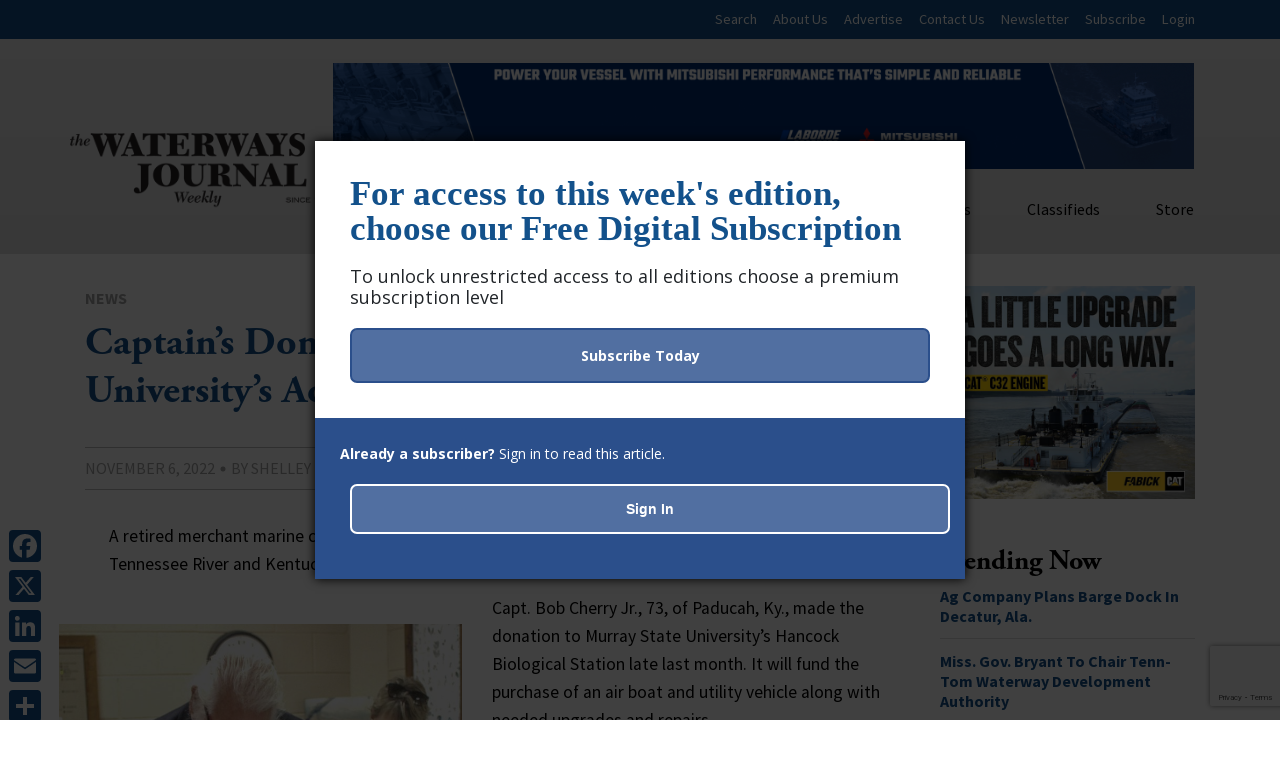

--- FILE ---
content_type: text/html; charset=utf-8
request_url: https://www.google.com/recaptcha/api2/anchor?ar=1&k=6LczM2QbAAAAABQ_AlTGLnVFzHw8ON60_9QP8c43&co=aHR0cHM6Ly93d3cud2F0ZXJ3YXlzam91cm5hbC5uZXQ6NDQz&hl=en&v=PoyoqOPhxBO7pBk68S4YbpHZ&size=invisible&anchor-ms=20000&execute-ms=30000&cb=li0ws64dz02b
body_size: 48616
content:
<!DOCTYPE HTML><html dir="ltr" lang="en"><head><meta http-equiv="Content-Type" content="text/html; charset=UTF-8">
<meta http-equiv="X-UA-Compatible" content="IE=edge">
<title>reCAPTCHA</title>
<style type="text/css">
/* cyrillic-ext */
@font-face {
  font-family: 'Roboto';
  font-style: normal;
  font-weight: 400;
  font-stretch: 100%;
  src: url(//fonts.gstatic.com/s/roboto/v48/KFO7CnqEu92Fr1ME7kSn66aGLdTylUAMa3GUBHMdazTgWw.woff2) format('woff2');
  unicode-range: U+0460-052F, U+1C80-1C8A, U+20B4, U+2DE0-2DFF, U+A640-A69F, U+FE2E-FE2F;
}
/* cyrillic */
@font-face {
  font-family: 'Roboto';
  font-style: normal;
  font-weight: 400;
  font-stretch: 100%;
  src: url(//fonts.gstatic.com/s/roboto/v48/KFO7CnqEu92Fr1ME7kSn66aGLdTylUAMa3iUBHMdazTgWw.woff2) format('woff2');
  unicode-range: U+0301, U+0400-045F, U+0490-0491, U+04B0-04B1, U+2116;
}
/* greek-ext */
@font-face {
  font-family: 'Roboto';
  font-style: normal;
  font-weight: 400;
  font-stretch: 100%;
  src: url(//fonts.gstatic.com/s/roboto/v48/KFO7CnqEu92Fr1ME7kSn66aGLdTylUAMa3CUBHMdazTgWw.woff2) format('woff2');
  unicode-range: U+1F00-1FFF;
}
/* greek */
@font-face {
  font-family: 'Roboto';
  font-style: normal;
  font-weight: 400;
  font-stretch: 100%;
  src: url(//fonts.gstatic.com/s/roboto/v48/KFO7CnqEu92Fr1ME7kSn66aGLdTylUAMa3-UBHMdazTgWw.woff2) format('woff2');
  unicode-range: U+0370-0377, U+037A-037F, U+0384-038A, U+038C, U+038E-03A1, U+03A3-03FF;
}
/* math */
@font-face {
  font-family: 'Roboto';
  font-style: normal;
  font-weight: 400;
  font-stretch: 100%;
  src: url(//fonts.gstatic.com/s/roboto/v48/KFO7CnqEu92Fr1ME7kSn66aGLdTylUAMawCUBHMdazTgWw.woff2) format('woff2');
  unicode-range: U+0302-0303, U+0305, U+0307-0308, U+0310, U+0312, U+0315, U+031A, U+0326-0327, U+032C, U+032F-0330, U+0332-0333, U+0338, U+033A, U+0346, U+034D, U+0391-03A1, U+03A3-03A9, U+03B1-03C9, U+03D1, U+03D5-03D6, U+03F0-03F1, U+03F4-03F5, U+2016-2017, U+2034-2038, U+203C, U+2040, U+2043, U+2047, U+2050, U+2057, U+205F, U+2070-2071, U+2074-208E, U+2090-209C, U+20D0-20DC, U+20E1, U+20E5-20EF, U+2100-2112, U+2114-2115, U+2117-2121, U+2123-214F, U+2190, U+2192, U+2194-21AE, U+21B0-21E5, U+21F1-21F2, U+21F4-2211, U+2213-2214, U+2216-22FF, U+2308-230B, U+2310, U+2319, U+231C-2321, U+2336-237A, U+237C, U+2395, U+239B-23B7, U+23D0, U+23DC-23E1, U+2474-2475, U+25AF, U+25B3, U+25B7, U+25BD, U+25C1, U+25CA, U+25CC, U+25FB, U+266D-266F, U+27C0-27FF, U+2900-2AFF, U+2B0E-2B11, U+2B30-2B4C, U+2BFE, U+3030, U+FF5B, U+FF5D, U+1D400-1D7FF, U+1EE00-1EEFF;
}
/* symbols */
@font-face {
  font-family: 'Roboto';
  font-style: normal;
  font-weight: 400;
  font-stretch: 100%;
  src: url(//fonts.gstatic.com/s/roboto/v48/KFO7CnqEu92Fr1ME7kSn66aGLdTylUAMaxKUBHMdazTgWw.woff2) format('woff2');
  unicode-range: U+0001-000C, U+000E-001F, U+007F-009F, U+20DD-20E0, U+20E2-20E4, U+2150-218F, U+2190, U+2192, U+2194-2199, U+21AF, U+21E6-21F0, U+21F3, U+2218-2219, U+2299, U+22C4-22C6, U+2300-243F, U+2440-244A, U+2460-24FF, U+25A0-27BF, U+2800-28FF, U+2921-2922, U+2981, U+29BF, U+29EB, U+2B00-2BFF, U+4DC0-4DFF, U+FFF9-FFFB, U+10140-1018E, U+10190-1019C, U+101A0, U+101D0-101FD, U+102E0-102FB, U+10E60-10E7E, U+1D2C0-1D2D3, U+1D2E0-1D37F, U+1F000-1F0FF, U+1F100-1F1AD, U+1F1E6-1F1FF, U+1F30D-1F30F, U+1F315, U+1F31C, U+1F31E, U+1F320-1F32C, U+1F336, U+1F378, U+1F37D, U+1F382, U+1F393-1F39F, U+1F3A7-1F3A8, U+1F3AC-1F3AF, U+1F3C2, U+1F3C4-1F3C6, U+1F3CA-1F3CE, U+1F3D4-1F3E0, U+1F3ED, U+1F3F1-1F3F3, U+1F3F5-1F3F7, U+1F408, U+1F415, U+1F41F, U+1F426, U+1F43F, U+1F441-1F442, U+1F444, U+1F446-1F449, U+1F44C-1F44E, U+1F453, U+1F46A, U+1F47D, U+1F4A3, U+1F4B0, U+1F4B3, U+1F4B9, U+1F4BB, U+1F4BF, U+1F4C8-1F4CB, U+1F4D6, U+1F4DA, U+1F4DF, U+1F4E3-1F4E6, U+1F4EA-1F4ED, U+1F4F7, U+1F4F9-1F4FB, U+1F4FD-1F4FE, U+1F503, U+1F507-1F50B, U+1F50D, U+1F512-1F513, U+1F53E-1F54A, U+1F54F-1F5FA, U+1F610, U+1F650-1F67F, U+1F687, U+1F68D, U+1F691, U+1F694, U+1F698, U+1F6AD, U+1F6B2, U+1F6B9-1F6BA, U+1F6BC, U+1F6C6-1F6CF, U+1F6D3-1F6D7, U+1F6E0-1F6EA, U+1F6F0-1F6F3, U+1F6F7-1F6FC, U+1F700-1F7FF, U+1F800-1F80B, U+1F810-1F847, U+1F850-1F859, U+1F860-1F887, U+1F890-1F8AD, U+1F8B0-1F8BB, U+1F8C0-1F8C1, U+1F900-1F90B, U+1F93B, U+1F946, U+1F984, U+1F996, U+1F9E9, U+1FA00-1FA6F, U+1FA70-1FA7C, U+1FA80-1FA89, U+1FA8F-1FAC6, U+1FACE-1FADC, U+1FADF-1FAE9, U+1FAF0-1FAF8, U+1FB00-1FBFF;
}
/* vietnamese */
@font-face {
  font-family: 'Roboto';
  font-style: normal;
  font-weight: 400;
  font-stretch: 100%;
  src: url(//fonts.gstatic.com/s/roboto/v48/KFO7CnqEu92Fr1ME7kSn66aGLdTylUAMa3OUBHMdazTgWw.woff2) format('woff2');
  unicode-range: U+0102-0103, U+0110-0111, U+0128-0129, U+0168-0169, U+01A0-01A1, U+01AF-01B0, U+0300-0301, U+0303-0304, U+0308-0309, U+0323, U+0329, U+1EA0-1EF9, U+20AB;
}
/* latin-ext */
@font-face {
  font-family: 'Roboto';
  font-style: normal;
  font-weight: 400;
  font-stretch: 100%;
  src: url(//fonts.gstatic.com/s/roboto/v48/KFO7CnqEu92Fr1ME7kSn66aGLdTylUAMa3KUBHMdazTgWw.woff2) format('woff2');
  unicode-range: U+0100-02BA, U+02BD-02C5, U+02C7-02CC, U+02CE-02D7, U+02DD-02FF, U+0304, U+0308, U+0329, U+1D00-1DBF, U+1E00-1E9F, U+1EF2-1EFF, U+2020, U+20A0-20AB, U+20AD-20C0, U+2113, U+2C60-2C7F, U+A720-A7FF;
}
/* latin */
@font-face {
  font-family: 'Roboto';
  font-style: normal;
  font-weight: 400;
  font-stretch: 100%;
  src: url(//fonts.gstatic.com/s/roboto/v48/KFO7CnqEu92Fr1ME7kSn66aGLdTylUAMa3yUBHMdazQ.woff2) format('woff2');
  unicode-range: U+0000-00FF, U+0131, U+0152-0153, U+02BB-02BC, U+02C6, U+02DA, U+02DC, U+0304, U+0308, U+0329, U+2000-206F, U+20AC, U+2122, U+2191, U+2193, U+2212, U+2215, U+FEFF, U+FFFD;
}
/* cyrillic-ext */
@font-face {
  font-family: 'Roboto';
  font-style: normal;
  font-weight: 500;
  font-stretch: 100%;
  src: url(//fonts.gstatic.com/s/roboto/v48/KFO7CnqEu92Fr1ME7kSn66aGLdTylUAMa3GUBHMdazTgWw.woff2) format('woff2');
  unicode-range: U+0460-052F, U+1C80-1C8A, U+20B4, U+2DE0-2DFF, U+A640-A69F, U+FE2E-FE2F;
}
/* cyrillic */
@font-face {
  font-family: 'Roboto';
  font-style: normal;
  font-weight: 500;
  font-stretch: 100%;
  src: url(//fonts.gstatic.com/s/roboto/v48/KFO7CnqEu92Fr1ME7kSn66aGLdTylUAMa3iUBHMdazTgWw.woff2) format('woff2');
  unicode-range: U+0301, U+0400-045F, U+0490-0491, U+04B0-04B1, U+2116;
}
/* greek-ext */
@font-face {
  font-family: 'Roboto';
  font-style: normal;
  font-weight: 500;
  font-stretch: 100%;
  src: url(//fonts.gstatic.com/s/roboto/v48/KFO7CnqEu92Fr1ME7kSn66aGLdTylUAMa3CUBHMdazTgWw.woff2) format('woff2');
  unicode-range: U+1F00-1FFF;
}
/* greek */
@font-face {
  font-family: 'Roboto';
  font-style: normal;
  font-weight: 500;
  font-stretch: 100%;
  src: url(//fonts.gstatic.com/s/roboto/v48/KFO7CnqEu92Fr1ME7kSn66aGLdTylUAMa3-UBHMdazTgWw.woff2) format('woff2');
  unicode-range: U+0370-0377, U+037A-037F, U+0384-038A, U+038C, U+038E-03A1, U+03A3-03FF;
}
/* math */
@font-face {
  font-family: 'Roboto';
  font-style: normal;
  font-weight: 500;
  font-stretch: 100%;
  src: url(//fonts.gstatic.com/s/roboto/v48/KFO7CnqEu92Fr1ME7kSn66aGLdTylUAMawCUBHMdazTgWw.woff2) format('woff2');
  unicode-range: U+0302-0303, U+0305, U+0307-0308, U+0310, U+0312, U+0315, U+031A, U+0326-0327, U+032C, U+032F-0330, U+0332-0333, U+0338, U+033A, U+0346, U+034D, U+0391-03A1, U+03A3-03A9, U+03B1-03C9, U+03D1, U+03D5-03D6, U+03F0-03F1, U+03F4-03F5, U+2016-2017, U+2034-2038, U+203C, U+2040, U+2043, U+2047, U+2050, U+2057, U+205F, U+2070-2071, U+2074-208E, U+2090-209C, U+20D0-20DC, U+20E1, U+20E5-20EF, U+2100-2112, U+2114-2115, U+2117-2121, U+2123-214F, U+2190, U+2192, U+2194-21AE, U+21B0-21E5, U+21F1-21F2, U+21F4-2211, U+2213-2214, U+2216-22FF, U+2308-230B, U+2310, U+2319, U+231C-2321, U+2336-237A, U+237C, U+2395, U+239B-23B7, U+23D0, U+23DC-23E1, U+2474-2475, U+25AF, U+25B3, U+25B7, U+25BD, U+25C1, U+25CA, U+25CC, U+25FB, U+266D-266F, U+27C0-27FF, U+2900-2AFF, U+2B0E-2B11, U+2B30-2B4C, U+2BFE, U+3030, U+FF5B, U+FF5D, U+1D400-1D7FF, U+1EE00-1EEFF;
}
/* symbols */
@font-face {
  font-family: 'Roboto';
  font-style: normal;
  font-weight: 500;
  font-stretch: 100%;
  src: url(//fonts.gstatic.com/s/roboto/v48/KFO7CnqEu92Fr1ME7kSn66aGLdTylUAMaxKUBHMdazTgWw.woff2) format('woff2');
  unicode-range: U+0001-000C, U+000E-001F, U+007F-009F, U+20DD-20E0, U+20E2-20E4, U+2150-218F, U+2190, U+2192, U+2194-2199, U+21AF, U+21E6-21F0, U+21F3, U+2218-2219, U+2299, U+22C4-22C6, U+2300-243F, U+2440-244A, U+2460-24FF, U+25A0-27BF, U+2800-28FF, U+2921-2922, U+2981, U+29BF, U+29EB, U+2B00-2BFF, U+4DC0-4DFF, U+FFF9-FFFB, U+10140-1018E, U+10190-1019C, U+101A0, U+101D0-101FD, U+102E0-102FB, U+10E60-10E7E, U+1D2C0-1D2D3, U+1D2E0-1D37F, U+1F000-1F0FF, U+1F100-1F1AD, U+1F1E6-1F1FF, U+1F30D-1F30F, U+1F315, U+1F31C, U+1F31E, U+1F320-1F32C, U+1F336, U+1F378, U+1F37D, U+1F382, U+1F393-1F39F, U+1F3A7-1F3A8, U+1F3AC-1F3AF, U+1F3C2, U+1F3C4-1F3C6, U+1F3CA-1F3CE, U+1F3D4-1F3E0, U+1F3ED, U+1F3F1-1F3F3, U+1F3F5-1F3F7, U+1F408, U+1F415, U+1F41F, U+1F426, U+1F43F, U+1F441-1F442, U+1F444, U+1F446-1F449, U+1F44C-1F44E, U+1F453, U+1F46A, U+1F47D, U+1F4A3, U+1F4B0, U+1F4B3, U+1F4B9, U+1F4BB, U+1F4BF, U+1F4C8-1F4CB, U+1F4D6, U+1F4DA, U+1F4DF, U+1F4E3-1F4E6, U+1F4EA-1F4ED, U+1F4F7, U+1F4F9-1F4FB, U+1F4FD-1F4FE, U+1F503, U+1F507-1F50B, U+1F50D, U+1F512-1F513, U+1F53E-1F54A, U+1F54F-1F5FA, U+1F610, U+1F650-1F67F, U+1F687, U+1F68D, U+1F691, U+1F694, U+1F698, U+1F6AD, U+1F6B2, U+1F6B9-1F6BA, U+1F6BC, U+1F6C6-1F6CF, U+1F6D3-1F6D7, U+1F6E0-1F6EA, U+1F6F0-1F6F3, U+1F6F7-1F6FC, U+1F700-1F7FF, U+1F800-1F80B, U+1F810-1F847, U+1F850-1F859, U+1F860-1F887, U+1F890-1F8AD, U+1F8B0-1F8BB, U+1F8C0-1F8C1, U+1F900-1F90B, U+1F93B, U+1F946, U+1F984, U+1F996, U+1F9E9, U+1FA00-1FA6F, U+1FA70-1FA7C, U+1FA80-1FA89, U+1FA8F-1FAC6, U+1FACE-1FADC, U+1FADF-1FAE9, U+1FAF0-1FAF8, U+1FB00-1FBFF;
}
/* vietnamese */
@font-face {
  font-family: 'Roboto';
  font-style: normal;
  font-weight: 500;
  font-stretch: 100%;
  src: url(//fonts.gstatic.com/s/roboto/v48/KFO7CnqEu92Fr1ME7kSn66aGLdTylUAMa3OUBHMdazTgWw.woff2) format('woff2');
  unicode-range: U+0102-0103, U+0110-0111, U+0128-0129, U+0168-0169, U+01A0-01A1, U+01AF-01B0, U+0300-0301, U+0303-0304, U+0308-0309, U+0323, U+0329, U+1EA0-1EF9, U+20AB;
}
/* latin-ext */
@font-face {
  font-family: 'Roboto';
  font-style: normal;
  font-weight: 500;
  font-stretch: 100%;
  src: url(//fonts.gstatic.com/s/roboto/v48/KFO7CnqEu92Fr1ME7kSn66aGLdTylUAMa3KUBHMdazTgWw.woff2) format('woff2');
  unicode-range: U+0100-02BA, U+02BD-02C5, U+02C7-02CC, U+02CE-02D7, U+02DD-02FF, U+0304, U+0308, U+0329, U+1D00-1DBF, U+1E00-1E9F, U+1EF2-1EFF, U+2020, U+20A0-20AB, U+20AD-20C0, U+2113, U+2C60-2C7F, U+A720-A7FF;
}
/* latin */
@font-face {
  font-family: 'Roboto';
  font-style: normal;
  font-weight: 500;
  font-stretch: 100%;
  src: url(//fonts.gstatic.com/s/roboto/v48/KFO7CnqEu92Fr1ME7kSn66aGLdTylUAMa3yUBHMdazQ.woff2) format('woff2');
  unicode-range: U+0000-00FF, U+0131, U+0152-0153, U+02BB-02BC, U+02C6, U+02DA, U+02DC, U+0304, U+0308, U+0329, U+2000-206F, U+20AC, U+2122, U+2191, U+2193, U+2212, U+2215, U+FEFF, U+FFFD;
}
/* cyrillic-ext */
@font-face {
  font-family: 'Roboto';
  font-style: normal;
  font-weight: 900;
  font-stretch: 100%;
  src: url(//fonts.gstatic.com/s/roboto/v48/KFO7CnqEu92Fr1ME7kSn66aGLdTylUAMa3GUBHMdazTgWw.woff2) format('woff2');
  unicode-range: U+0460-052F, U+1C80-1C8A, U+20B4, U+2DE0-2DFF, U+A640-A69F, U+FE2E-FE2F;
}
/* cyrillic */
@font-face {
  font-family: 'Roboto';
  font-style: normal;
  font-weight: 900;
  font-stretch: 100%;
  src: url(//fonts.gstatic.com/s/roboto/v48/KFO7CnqEu92Fr1ME7kSn66aGLdTylUAMa3iUBHMdazTgWw.woff2) format('woff2');
  unicode-range: U+0301, U+0400-045F, U+0490-0491, U+04B0-04B1, U+2116;
}
/* greek-ext */
@font-face {
  font-family: 'Roboto';
  font-style: normal;
  font-weight: 900;
  font-stretch: 100%;
  src: url(//fonts.gstatic.com/s/roboto/v48/KFO7CnqEu92Fr1ME7kSn66aGLdTylUAMa3CUBHMdazTgWw.woff2) format('woff2');
  unicode-range: U+1F00-1FFF;
}
/* greek */
@font-face {
  font-family: 'Roboto';
  font-style: normal;
  font-weight: 900;
  font-stretch: 100%;
  src: url(//fonts.gstatic.com/s/roboto/v48/KFO7CnqEu92Fr1ME7kSn66aGLdTylUAMa3-UBHMdazTgWw.woff2) format('woff2');
  unicode-range: U+0370-0377, U+037A-037F, U+0384-038A, U+038C, U+038E-03A1, U+03A3-03FF;
}
/* math */
@font-face {
  font-family: 'Roboto';
  font-style: normal;
  font-weight: 900;
  font-stretch: 100%;
  src: url(//fonts.gstatic.com/s/roboto/v48/KFO7CnqEu92Fr1ME7kSn66aGLdTylUAMawCUBHMdazTgWw.woff2) format('woff2');
  unicode-range: U+0302-0303, U+0305, U+0307-0308, U+0310, U+0312, U+0315, U+031A, U+0326-0327, U+032C, U+032F-0330, U+0332-0333, U+0338, U+033A, U+0346, U+034D, U+0391-03A1, U+03A3-03A9, U+03B1-03C9, U+03D1, U+03D5-03D6, U+03F0-03F1, U+03F4-03F5, U+2016-2017, U+2034-2038, U+203C, U+2040, U+2043, U+2047, U+2050, U+2057, U+205F, U+2070-2071, U+2074-208E, U+2090-209C, U+20D0-20DC, U+20E1, U+20E5-20EF, U+2100-2112, U+2114-2115, U+2117-2121, U+2123-214F, U+2190, U+2192, U+2194-21AE, U+21B0-21E5, U+21F1-21F2, U+21F4-2211, U+2213-2214, U+2216-22FF, U+2308-230B, U+2310, U+2319, U+231C-2321, U+2336-237A, U+237C, U+2395, U+239B-23B7, U+23D0, U+23DC-23E1, U+2474-2475, U+25AF, U+25B3, U+25B7, U+25BD, U+25C1, U+25CA, U+25CC, U+25FB, U+266D-266F, U+27C0-27FF, U+2900-2AFF, U+2B0E-2B11, U+2B30-2B4C, U+2BFE, U+3030, U+FF5B, U+FF5D, U+1D400-1D7FF, U+1EE00-1EEFF;
}
/* symbols */
@font-face {
  font-family: 'Roboto';
  font-style: normal;
  font-weight: 900;
  font-stretch: 100%;
  src: url(//fonts.gstatic.com/s/roboto/v48/KFO7CnqEu92Fr1ME7kSn66aGLdTylUAMaxKUBHMdazTgWw.woff2) format('woff2');
  unicode-range: U+0001-000C, U+000E-001F, U+007F-009F, U+20DD-20E0, U+20E2-20E4, U+2150-218F, U+2190, U+2192, U+2194-2199, U+21AF, U+21E6-21F0, U+21F3, U+2218-2219, U+2299, U+22C4-22C6, U+2300-243F, U+2440-244A, U+2460-24FF, U+25A0-27BF, U+2800-28FF, U+2921-2922, U+2981, U+29BF, U+29EB, U+2B00-2BFF, U+4DC0-4DFF, U+FFF9-FFFB, U+10140-1018E, U+10190-1019C, U+101A0, U+101D0-101FD, U+102E0-102FB, U+10E60-10E7E, U+1D2C0-1D2D3, U+1D2E0-1D37F, U+1F000-1F0FF, U+1F100-1F1AD, U+1F1E6-1F1FF, U+1F30D-1F30F, U+1F315, U+1F31C, U+1F31E, U+1F320-1F32C, U+1F336, U+1F378, U+1F37D, U+1F382, U+1F393-1F39F, U+1F3A7-1F3A8, U+1F3AC-1F3AF, U+1F3C2, U+1F3C4-1F3C6, U+1F3CA-1F3CE, U+1F3D4-1F3E0, U+1F3ED, U+1F3F1-1F3F3, U+1F3F5-1F3F7, U+1F408, U+1F415, U+1F41F, U+1F426, U+1F43F, U+1F441-1F442, U+1F444, U+1F446-1F449, U+1F44C-1F44E, U+1F453, U+1F46A, U+1F47D, U+1F4A3, U+1F4B0, U+1F4B3, U+1F4B9, U+1F4BB, U+1F4BF, U+1F4C8-1F4CB, U+1F4D6, U+1F4DA, U+1F4DF, U+1F4E3-1F4E6, U+1F4EA-1F4ED, U+1F4F7, U+1F4F9-1F4FB, U+1F4FD-1F4FE, U+1F503, U+1F507-1F50B, U+1F50D, U+1F512-1F513, U+1F53E-1F54A, U+1F54F-1F5FA, U+1F610, U+1F650-1F67F, U+1F687, U+1F68D, U+1F691, U+1F694, U+1F698, U+1F6AD, U+1F6B2, U+1F6B9-1F6BA, U+1F6BC, U+1F6C6-1F6CF, U+1F6D3-1F6D7, U+1F6E0-1F6EA, U+1F6F0-1F6F3, U+1F6F7-1F6FC, U+1F700-1F7FF, U+1F800-1F80B, U+1F810-1F847, U+1F850-1F859, U+1F860-1F887, U+1F890-1F8AD, U+1F8B0-1F8BB, U+1F8C0-1F8C1, U+1F900-1F90B, U+1F93B, U+1F946, U+1F984, U+1F996, U+1F9E9, U+1FA00-1FA6F, U+1FA70-1FA7C, U+1FA80-1FA89, U+1FA8F-1FAC6, U+1FACE-1FADC, U+1FADF-1FAE9, U+1FAF0-1FAF8, U+1FB00-1FBFF;
}
/* vietnamese */
@font-face {
  font-family: 'Roboto';
  font-style: normal;
  font-weight: 900;
  font-stretch: 100%;
  src: url(//fonts.gstatic.com/s/roboto/v48/KFO7CnqEu92Fr1ME7kSn66aGLdTylUAMa3OUBHMdazTgWw.woff2) format('woff2');
  unicode-range: U+0102-0103, U+0110-0111, U+0128-0129, U+0168-0169, U+01A0-01A1, U+01AF-01B0, U+0300-0301, U+0303-0304, U+0308-0309, U+0323, U+0329, U+1EA0-1EF9, U+20AB;
}
/* latin-ext */
@font-face {
  font-family: 'Roboto';
  font-style: normal;
  font-weight: 900;
  font-stretch: 100%;
  src: url(//fonts.gstatic.com/s/roboto/v48/KFO7CnqEu92Fr1ME7kSn66aGLdTylUAMa3KUBHMdazTgWw.woff2) format('woff2');
  unicode-range: U+0100-02BA, U+02BD-02C5, U+02C7-02CC, U+02CE-02D7, U+02DD-02FF, U+0304, U+0308, U+0329, U+1D00-1DBF, U+1E00-1E9F, U+1EF2-1EFF, U+2020, U+20A0-20AB, U+20AD-20C0, U+2113, U+2C60-2C7F, U+A720-A7FF;
}
/* latin */
@font-face {
  font-family: 'Roboto';
  font-style: normal;
  font-weight: 900;
  font-stretch: 100%;
  src: url(//fonts.gstatic.com/s/roboto/v48/KFO7CnqEu92Fr1ME7kSn66aGLdTylUAMa3yUBHMdazQ.woff2) format('woff2');
  unicode-range: U+0000-00FF, U+0131, U+0152-0153, U+02BB-02BC, U+02C6, U+02DA, U+02DC, U+0304, U+0308, U+0329, U+2000-206F, U+20AC, U+2122, U+2191, U+2193, U+2212, U+2215, U+FEFF, U+FFFD;
}

</style>
<link rel="stylesheet" type="text/css" href="https://www.gstatic.com/recaptcha/releases/PoyoqOPhxBO7pBk68S4YbpHZ/styles__ltr.css">
<script nonce="o5EJeyUMW4W5d61EjgPnrg" type="text/javascript">window['__recaptcha_api'] = 'https://www.google.com/recaptcha/api2/';</script>
<script type="text/javascript" src="https://www.gstatic.com/recaptcha/releases/PoyoqOPhxBO7pBk68S4YbpHZ/recaptcha__en.js" nonce="o5EJeyUMW4W5d61EjgPnrg">
      
    </script></head>
<body><div id="rc-anchor-alert" class="rc-anchor-alert"></div>
<input type="hidden" id="recaptcha-token" value="[base64]">
<script type="text/javascript" nonce="o5EJeyUMW4W5d61EjgPnrg">
      recaptcha.anchor.Main.init("[\x22ainput\x22,[\x22bgdata\x22,\x22\x22,\[base64]/[base64]/[base64]/ZyhXLGgpOnEoW04sMjEsbF0sVywwKSxoKSxmYWxzZSxmYWxzZSl9Y2F0Y2goayl7RygzNTgsVyk/[base64]/[base64]/[base64]/[base64]/[base64]/[base64]/[base64]/bmV3IEJbT10oRFswXSk6dz09Mj9uZXcgQltPXShEWzBdLERbMV0pOnc9PTM/bmV3IEJbT10oRFswXSxEWzFdLERbMl0pOnc9PTQ/[base64]/[base64]/[base64]/[base64]/[base64]\\u003d\x22,\[base64]\x22,\x22fl5tEwxoGUc2w5PChy8Ew7LDj2/DlMO8wp8Sw5zCn24fBBfDuE8zF1PDiD41w4oPDzPCpcOdwpfCjyxYw4pfw6DDl8K5woPCt3HCiMOywroPwo/Cn8O9aMKVEA0Aw74LBcKzWMKVXi5MSsKkwp/CpxfDmlpxw7BRI8K8w5fDn8OSw4RpWMOnw7TCqULCnk0UQ2QUw6FnAm/ChMK9w7FxCChIRGEdwpt6w7YAAcKINi9VwrE4w7tifjrDvMOxwqxVw4TDjnBOXsOrVG1/[base64]/w7JJMsKwQWVOwqg5ZcOYwrvClmsvwqXCvWnDucOKw6kZKDPDmMKxwpg6WjnDqcOaGsOEdcOvw4MEw6EXNx3DuMOlPsOgAsOoLG7DoUMow5bCksOaD07Cpl7CkidOw4/ChCE8HsO+McO2wpLCjlYUwqnDl03DmnbCuW3Dl0TCoTjDjcK5wokFZMKvYnfDjhzCocOvb8OpTHLDg37CvnXDjwTCnsOvHwl1wrhUw5vDvcKpw6HDgX3CqcO2w4HCk8OwSAPCpSLDgsOtPsK0T8OcRsKmR8K3w7LDucO/[base64]/ChmRlYsKNwqHCn8OjERdaCMOsw41Iwp3CnsKvL17Cu0nCkMKgw6FTw4jDn8KJbcK9IQ/Di8O8DEPCpsOhwq/[base64]/KcOXwpLDvsOTdH3DoU7DrMK1BMKWwowxwqzDmcOKw5LClcKCWkrDjMOeL0jCh8K2w4DCgsKwUmzCgsKtasKFwqwbwrvCqcKIeS3Dt1BQXMK1wrjDsRzCs2hyanzDncKLWn/DoFLClcOFIQUZEEXDlRLCp8KgIjPDv1jDuMOYZsOww7Yvw53DmMO8woFOw4bDtBRlwprCoDrCljHDkcOvw6wpWBHCscK/w7XCownDhsO/PcOrw4kgFMOwL1nCosKmwrnDmnnDt1xMwqRnN1kFbB45wrVAw5nChVViK8KPw4pWWsKUw5TCpcOGwpDDmARrwogJwrItw608RWvDrx0mF8KawozDqibDsyBOEGLCosOhS8Oow7/DoSzChntmwpoPwq3CshPDsw/Cs8OuDcOawoQDfULCscORSsKfcMKmAsKBdMObTMKNw6/CmARFw6N7J3sTwrBRwoAyCV84JsOdLcOkw7jCnsK8MHbCsilvXDbDj1LCnm3CrsKiQMKUUkvDsydHK8K1wp/DnMKTw54mTx9NwpoEdQ7Chmotwrdxw686wojCj2bDmsOzwqTDjEHDj3NDwoTDosK/Z8OIOFXDoMKJw4hiwq3CgUwMVsKDQMKcw4wUwqt+w6Q3K8KmFyEzwo3CvsKhw7LCqhLDqcKawrx5w40CeT4cwpoJczdycMKEwofDowrCvcO6IMOIwptfwoDDmABYwpvCkMKTwrpscMOUZcKPwopyworDocKIAsOmDgYEw4ILwqrCgMONEMOmwpfCocKKw4/CixQkPMKEwoI6TTtlwofCnA/DhWLCr8K6Tn/CuznCtsKmCipwUh8HIMKPw614wr1XJhfDs0pVw5TDjAJmwrTCthvDhcOhXyprwqoaVnYQw79CQcKjS8Kzw6BAHcOMNwTCv3xBGifDpcOyCcKKalw5XibDmsO1DWrCmFDCrVfDlEgtwpzDo8OHR8Oew7vDt8OUw4PDnWIhw5/CmgjDsALCkCtFw7Ybw6PDisOTwrvDncOVQsKLw57DpcOLwpfDjX5ERDnCu8KlSsOjwrxQUVBcw55JImHDpsOrw5bDlsO+JnLCphTDpEzCo8Ogwo0mQAPDjcOjw4p1w6XDnU53JsKLw780BDnDlFBrwp3CncOfFcKiRcK/w4Y3cMOCw5TDgcOBw5RzQsKfw6rDny5bbsKswpbCr33Ci8KjRntjWcORAMKvw71NKMKxwoYzY3IUw6UNwqwBw7nCpy3DnsK+PFgIwoU5w7Ipwrszw4xzA8KHFcKLWsOZwqMAw5oVwqbDkllYwrRyw7nCsCnCqiglfzFYw6lcHMKuw6/[base64]/[base64]/[base64]/CgCBcw7s3A8Oywr5PRXjDiMOawr8dTXQWw6jCt34MIXYpwr9MUMKKScO8CXJHZMOQIC7DqEXCpjQEM1NAa8OGw5TCk2VQw6EePEENwolZchzCgFDCpsKTSHUGNcO9OcOCw540wqjClMOzSWZAwp/ChF5Kw54hIsOGL0whaBEEVMKOw4TDh8OXw5vCjMO+wo1iw4d+FTrDqcKucGXCixdnwo84aMKhwpTDjMKNwoPDq8OhwpAuwr4pw4zDrsKWB8KiwrzDtXJoYGzCn8Ocw6B3w5M0wrohwrLCqhE1XV5pAEMJasKjF8OKd8KewprDtcKnNsOZwpJowpB/wrccNwXCuDAzVBvCojnCn8KuwqXCuF1LZMO5w5/CicKwZsOyw6fCilFow7LCq0IGw4hZIsK0OGnCrXxAUcO4OMKyOcKxw7c5w58KdcK+w77CssOSFwLDv8KQwpzCusKkw6Z+w6kECnYNwrrCu35cacOmQ8KZBcOiw5RXXDjCn2VfAnt/[base64]/[base64]/CvXrDhX9RwrbDucKSOh7CoUo8G3XCgsK0aMOawpdYwrLCuMOyOHdbIsOFGlRtTcORSnzDpAJ2w4LCrHFzwp3CmiXDqz8aw6dfwqrDvMKlwrDClBUFK8O9R8KZSQ9CUBnDkxfCrcKTw4vCpzVNw4HCkMK0JcKSasOTZcKXw6rChzvDkMKZw6R/[base64]/Dg8O1wq1rTQ3DssOswpkBwqvDosOuZidjRcOjwohRwqHDjsO6LsKJw5nCp8KJw6JtcFJiwpTCsBLCpMKTw7HCp8KhasKNwq3ClgApw5XCtSVDw4TCm1lywqkfwqvChWcywqhkw4vCtMOpJjnDi2jDng3CtAAyw4TDuHHDvQTDk0/ClsKJw6vCngUwU8Ojw4zDpgVKwrnDoxjCpDnDvcKHQsKfJVPCt8OJw6fDhD3DqSUBwrVrwpXDr8K9J8KBfMOrKMOjwrZGwqhOwro5wqhtw6/Dk1fDt8KgwqvDscKDw7/Dn8O3w6BfJTfDhF1aw5g7H8OuwpxjZ8O7QRt8wqUWwrpawpvDmXfDrCfDn0LDmFsGQSIvLcOwVwzCnMKhwoZbK8OJKMOWw4HCjkbCqMOaE8Obw6sUwpQeIA4cw60bwqsLE8OcSMOMdmZLwo7CocOWwqPCssOjEcOwwr/DssODQMOzIBLDo23DkjrCp0LDnMOIworDrMOfw6XCvSxaPQQnUMK+w7TCpilnwpJSSz/[base64]/LcKpNsOieipow5HDkQ7CvsKTNcKLw67Dv8OjwoIvwpnCl3vCgMO2wpfCuVbDpcO1wqJow5nDrRtYw6J1WkLDvsKUwoHCijIeWcOJTsKlBkdiB2DCnsKYwrPCkcKMw69mwqnDhMKJfiARw7/CvE7ChcOdwr8+SsO9wrrDqMKedh/DqcOfE1LCgjogw7nDkCMGw6QUwpo1w6ETw4TDnsOAEsKyw7RaWBEkA8Kuw4JOw5IhVyROBhTCkXfCoDQpw5rChWN4N2Y+w5Rjw6DDssOgGMK1w5PCvsKtFsO0MMKgwrMxw6/Cnm9ewoBDwppCD8Otw6DCg8OrflfCi8KTwrdxHMKkw6XCkMK7VMOuwrZ0NirDhVZ9w5HCsjrDksO0M8OEKi16w6/Cn38ywq1+TsK9DErDtcKBw5Ymw4nCj8KkSMOxw58DMsKTBcOtw6RVw64Gw6TCs8OHwoUlw4zCj8KpwqjDpMK6FsKyw7IFawx/YsKmFSTCvEfDpDTDhcKkJnUVwr8gw6wNw6/DliEaw6nDp8KWwrUhRcOGwovDsDATwrZAdGjCiH0hw5xPFxlMfCvDphJWNlgPw6dDw7MNw5HCrMO+w6vDmk3DjhFfwrLCsWhqYBjChcO0bgAXw5FURkjCnsO/wojDvkvDr8KOwopSw5TDqsOqPMKHw6MCw6HDnMOmZcKFL8Kvw4vCtR3CpMOudcKkwo9Yw5Q2O8ORw78hwpIRw4zDp1bDqmLDuylKRMKbEcK3DsK+w5dLbzUTO8KYbS/CkQp6AcKFwr8kXwcNwpDDhlXDmcKtf8O3wpzDtF3Dp8Orw6nCvG4tw7LClEbDhMO1w75UZsKOMcOcw4zCuWNYK8Kbw6EnLMO4w5oKwqF/JVRYwoPCicK0wp80UsOaw7rCki9La8OLw6hoDcKRwqZZJMOewp/Cgk3CvcOVQMO5J1zDkxQhw7XCrm/Donggw5FSTQNCVCJMw7ZQZQNYw6XDhyt8ZcOYBcKbAwRbCBvDu8K/w7hMwp3CoWMewqfDtjd2GMKdR8K+clvCtW3DvcKEEMK4wqzCp8O6D8KlRsKbKAdmw4tYwr/CrwpJdsOzwqorw5/ClsKWTHPDv8OkwqoiM3bCkHxcw6zChg7DlsOcF8KkR8Odb8KeN2DDtxgDOsKqa8OgwqfDrUtrHMOlwqV0Nj3CosOHwq7DvcO3Cm1Qwp/CpnPCqR8hw6Iqw5Zhwp3CghVww6YrwqJHwqHDm8OTw451Jg9+Nm1xHD7DqDvCtsOawrY8woV9BcOdwrR+RiVBwoEKw5TDv8KZwpt3QXfDr8KpFsODKcO/[base64]/ClMO0w5vDscKffsKpJcOQw6d0wpsGP0BlXcKYOcOXwp0yaXBvbXNlWMO2BU1mDhTDncK1w54TwowbVjXDiMKYIMOCDcKkw6TDi8KgESs1w6XCtA5dwrJAF8KdUsKFwqnCnVDCs8OFXMKiwqdkTALDvMOHw65iw4EBw5PCrcOUScKsdSpXYcKow43CucObwoIZbcKTw4/ChcKtSHx0a8KLw50wwpYYRMOgw78pw4kNf8OEwpkiwpBGVsOow7wqw6fDj3PCrkTCn8O0w7QRw6PDuR7DuGxDXsKyw55Owo3Cl8K0w5bCi1/DpsKnw5pWQzrCtsOBw4LCoV3CicOJwrXDiTHCkcKxZsOSY3UqNwLDlQTCk8KVdcKfFsK1TGFpRwxyw6Q9wqbCrcKKK8K0FcK+w4UiehhfwqNkAwfCly9hYn/CuBvCl8O6wqvCsMOwwoZgDBPCjsKWwrDDrDoBwo0nUcKGw7XDi0LCqDJNOcKBwqIhPAcHPsO1a8K9LSvDlC/[base64]/Cn8KzCU3Dt8Ogw53CmFIww4nCpcK/D8Khw77DmkBbMQ/ChMOWw73DosOvYXVUaQ4xM8KpwrfCpMKtw4PCnATDpCPCmcK4w4fDoQtwTcK0dcOYZV9Od8Kqwo0Uwqc+EFnDvMOKSBtYCMKVwrvDmzY8w613KFozYGzCmHvCgsKHw63DqMKuNFDDkcKgw4TDmcOpFy1Uck/CtcOKMkLCoAlMwr9Vw7wCJCjDp8Kdw5hyNDB+WcK2woN3AsKXwplsIzcmXjzDugQhdcOLwoNZwqDCmT3CnsOlwpdBdsKGOyV/IV9/wr7CucOyBcKAwpTDrWRmS3TDnGEmwqszw7nDj2EdWzxHw5zCsyUcKF4FFcKgBsOfw7FgwpPDqQfDvW5qw77Dm3EPw6TCgQ00PMOZwqNyw6LDmMOSw6DCssKOKcOSw6bDjWUjw7RVw7hOK8KtFcKYwpYZXsOtwrdkwrFAfsKRw6UYNS/Cj8KKwpA7w6wNQ8K4J8OrwrvClMOUaUxlbg/ClQTCgQbDtcK7YMOPwrvCncOmSyAvGBfCkTouJzRnLsK0w40pwpIbQ244EsKXwoEee8OYwp9TSMK7woMsw6vDknzCjggISMK7wozCscOjw4XDv8O4wrnDtcOEw5/ChcOEwpZ7w49LLMOjacOQw6x/[base64]/DtjDDssOldgJPwrfDvsKrS2Q3w4/ClcODw7w8woXDn8OywpjDhjNKLkvCsi8vwq3DmMOSDjfCqcOydsKoJMOUwp/DrzEwwp3CsUwiE2bDj8OIbGdeZxsAwqtPw4ApOsKibMOlUHo+RijDpsKzJUoxwqNSw7JyTMORVngywpXCsXxPw6LCoEFUwqnCocKWaQNXAEI0HiknwqnDkcOmwoRmwrPDskvDgcO/JcKZKEjDvMKAYMKzwr3ChxPCpMOTTcKrf3LCqSfDisOaAQXCoQ/DgsK/bsKqdXUob1lVPmzCqsKUw58mwrUhNS1cwqTCicOPw4DDvsKow5LCjTclNMOOIxzDnQhHwp3CqcOBUMOwwoTDpA/DrMKiwqt9BsK0wqjDqMK4YCcLcsOUw6DCv2BYbV9iw6/DjMKLw70dcCzCvcKfw5jDvMOywoXCujRCw5tgw7HDkTDDg8OnMl8aeVwhw6oZZsKpw7QpdUzDncOPwqXDvnN4L8K0CsOcw7Agw5AyJMKSGVnCmXAoeMOTw5Ruw44uZCY7wr8ObA7CpyrDgMOBw5NdDcO8K3rDpMOsw77CsgvCqMO7w6HCpsOuQ8O8I0vDtcO/w5XCgCErTEnDnGzDrRPDs8K2dnBrfcKfP8OxGFUnOh0Bw5hmYSDCq2osB1hlD8OmUwPCtcOTwprChAQzF8O1Zz7CuF7DvMKQJWVbwoc2MWPClCc7w4/DuEvDlMKoRnjCiMOhwpphO8OfLsKhR3zCkWAFwqbDvUTChsKFw5nCk8KVFG9JwqZ/w4gxJcKwBcORwovCgkEew43DgwcWw4bChl/Du2ozwqtafMOvZsKYwpoSFhPDiBwRAMKhI1vDn8Kgw4hew41awq09w5nDqcKtw6fDgkLDg1UcBMO8ZCVEW0zDrjwPwqPCixHChcOlNyINw54XHkd+w7/CgsOjLkzCsFQhSMO2LMKyJMKVQsO9wrlNwr3CnQcSMWnDh2HDi3LCm2lqUsKgwptuX8OQMmQKwpDDu8KRN0dHU8OEJ8KPwqLChSXCoi4EGF9BwrrCtUrDi2zDrFZVMxsKw4nDpU/Do8Owwogow4hTQHtuw6gjTj5QPsKSwo49wpI3w5V3wrzDusK9wo/DokPDoAPDvMOTQmRwX0/Cn8OTwqLChH/DvSgNeSnDjMKpasOzw7Z5R8KAw7LDjsKLL8KuIsKHwo43w55ow6NAwqHClRLChkg2bcKSwplSwrYVDHZ+wocuwonDgcK8w6HDtx9/RMKsw4PCrGNjwonDpcOrd8O2Sj/CiQDDlgPChsOSUWbDvsKpZcOGw5FFVD8haQ/CvsOKRS3Dt1o5P2hBK0rCtnDDvcKqPMOAJsKPcH7DvS3CiCbDrVJxwrUtScOQd8OVwrbCllovUTLCg8OxM295wrZsw6AEw58nTAIwwq87Ew/CuzXCg0BXwoXCh8Ofw4Eaw7fDgcKnfHxtDMKUMsOjwrBOSMOiw517On4nw5zCiiI8GMOTW8K/PsOCwoICdsKYw5HCvRUHGh9QW8O6G8OJw54sKA3DmHgiD8OBwrnDhnnDtxAiwo7Dt1fDj8Kfw5LDu01ueCcIMcOiwotOG8KOwpPCqMKsw4LDiEA5w6xOL0dWMcKQw7fCuXNuTcKywpjDl0dEFT3CmSgpHcKmNsKqSC/Dg8Ogd8K2wqMpwp3DtRHDlwpUEDxfb1vDgMOwD23CtcK+HsKzFn5JG8K+w6krbsKYw6lKw5fCmQTCocKxRXjCgjLDokfDs8KCw4JzJcKvworDssOWF8Oiw4/Ds8OgwpJcw4vDk8KxIBEWw6/Dlzk2ahLCosOrGcO3DyUURsKGNcK+SUIWw60JORLClxDCsXHCq8KYFcO+H8KbwoZIWk9lw5dzFsOIVSI6TxLCqcOswqgLS3sTwoViwqXDkBvDi8Ohw4TDlEE4bzl7SzU/wpFlwq95w7UBA8O/AMOXNsKfAFZCEXnCqDo4ZMOsTzQOwpDCjylIwq3DrGrCiGTCncKwwp7CucOXFMOjScO1HnvDsErCl8OIw4LDt8OhFinCo8OKTsKbwprDgBXDrMO/bsKREVZdMxwnI8KGwrPCuRfChMKFB8OYw73DnQHDjcOaw45mwrMvwqJKC8KBNQLDjMKjw6XCrcOew7cGwql/CjXCklcKbMOyw6vCgELDg8O3dsO6SsKMw5Znw5DDugLDkU5LQMK0WsOkCEx6LcKyfcO+w4IZKMOgBVfDpMKmw6fDq8K7UGHDoG8OYsKBLXrDl8Osw4okw5xVJD8pQsK8OcKXw7rCpMODw4fDgsOmw7fCr0bDtsKww5BjHxrCvBDCp8K1UMOnw7/DlF4cw6nDoRogwpjDgHbDgSUhd8OjwqEcw4QHw5rCtcObw7PCu1ZSdD/DtsOwYRpKXMKWw4EDPVfCicO5wpLCpDZLw4sWPnQVwq1dw4zCv8KAw6wiwpLCusK0wqp/wokUw5RtFVzDtE1rEQ9jw7N8Q3l8X8KQw73Dt1NScitkwp/DlsKhdDFoGgU0worDs8Oew6DDtsOswoYww5DDt8Obwr1qcMKmw5/[base64]/DsMO3w7cnUDHDtzoNwo8ww5zDksKLwpY6NipKwqdJw5zCuAbCqMOAw5khwr5SwrMZL8Oywq7Cr0pAwq4RHksww6jDplDCqyZRw4E3w5XDgn/ClgLDlsO8w5hDNMOuw6zCuTcHH8Ocw7Auw6Nyd8KHQcKww6VNSSIcwoodwrAmEAFSw5Qrw4x5wroLw54FLj8mRyNmw5cYIRV9ZcKgbjTCmmlfIml7w597c8KFeVXDlGXDmnwrck/[base64]/DiMKtw6vCiSvDu3zDlSjDrcKJwqTCuMOGSMKvw7wlG8OCR8K7BsOGFcKXw5www4sDw5HDmsKCw4M8DcKRwrvDmys+PMOWw717wqERw7FdwqlgYsKFIsOlJ8OQcjAKSwhnQSzDqSDDv8KtIMO7woFqNxAHKcO8wp7DnizChGttJcO7w7jDmcObwoXDqsKjJsK/w7bDjxTDp8OEwqTDojUJHsO7w5dJwoAcw75qwrccw6lswqVfWHpJMsOTZcKcwrQRb8KFwp7Cq8KSw5HDn8OkLcK4BzLDn8KwZXNQA8OwWQDDjcK8P8O3ND9uO8OxBn0owrnDpCAGccKiw6Fyw4HCp8KQwoLDrsK+wpjChVvCigbCpMKJfnUSa3J/[base64]/CuW0jbkfDt8KtBU5xQMKfV8Ktw6bDumHDusKKw4MEw53ClzTChsKrGUTCg8OAYcKXISbDojnCgRJRwr5mwolAwr3CkDvDosKcdyfCrMODLRDDkRfDox49w4jDplwbwpk+wrbCumcDwrAaR8K0LMK3woLDqRsMw4vCjMOeI8Odwp91w50/woDCoy00M0jCv3/CscKjw4bCo3fDgk8bdyoeFMKSwo9twr7DpcKzw6jDoFbCpCtUwrsDU8KKwrvDnsO2w5vClAc4wrJ+N8K2woPDg8OgaFIUwrIVGsOHVsK7w44mRXrDth0VwqXCscK2IEYfITbClcKAJcKMwo/CjsK/YcOCwpkrKMOxRzjDrUPDk8KVVcOYw6zCosKHwo5KYTwBw4R0cirDkMOQw4tdDxHCsgnCnsKrwq5leAlfw5DChgA9wphgJC/DisOIw4TCgnZMw6Nhwq/CnzfDsF1Ww73DgQLDv8Kzw5QhZcOuwo7Dv2LCtkHDh8O+wr81WlYTw4pdwrISbcK7BMOZwrzDtA/CvmHCksKtYQhXa8KIwoTCqsKlwr7DiMKJCjUASiLDkTPCqMKfG20rX8Oze8Ozw7DDr8O8CcOHw48nYsKYwqN+GcOnw6bDiSFaw5zDt8K6Z8Kuw6R2wqRMw43CvMO1FcOOwr9Mw5jDocO0AlHDinBpw5rCjMOGfS/ChT7DvMKDSsO3DwrDhsKqZsOeGhcXwq8gGMKge2Ugw50SdSNcwoAYwq5bCcKJA8OCw51bSgbDtlvDokcYwqHDmsKTwoJLT8K/w7HDsw7Dk3fCm3Z3P8KHw4DDvTbCl8OofMKnE8O7w583wqRDDUddPn3DucOnDh/Dg8Orw47CqsO0IkcLcsKlw6Unwq3CtmZ1YABRwpQZw4koC0p+T8Kgw55FX0bCjGrCrQoZwonDjsOWw7ISwrLDoidGw5jCiMO6asOsPiU9XnRtw7fDuznDt1teAjvDk8OlacKQw5gKw68GIcK2wprDqwTDlTNww49rXMOgR8K+w6zCgFNiwoVFfhbDvcKQw6/Dh23Di8Ouw6J9w6kWCX/DkmxwKHvCuEvClsKoM8OPEcKVwqXCt8Ocw4orOsOgw4EPaULDp8O5ICfCh2JzD3DClcKDwpLDosKOwqBkwr/CjsKNw4MDwrhVw64VwozCrQRWwrg0wqswwq0FPsKyK8KUZMKjwoslGcKbw6cmD8O1w75Lwo5IwoFFw5/CnMOMBcO1w6zCk0gdwq16wpszRQx0w4zCgMKqwqDDkjLCr8OXAcK6w6kwdMOfwpdfdznCiMOhwqDChB3ChsKyYMKYw7bDg1jCgsKbwo4awrXDsQ9Wbgo7c8Ovwo01wobCt8KiUMOowoTCvcKfwo/CssOXCQ8jGsKwIsOheyw0V0rCjnF+wqU7b1XDk8KgH8OLb8KlwrJbwrbCvAYCw7rCs8KQO8O8KgDCq8K8wrdhYlTCq8KhXmBXwrATMsOvw746worCpwXCjgDDgBTDqMOQEMK7wrvDhgbDmMKuwpjDqVwmL8K+FsO+w7fDpVfCqsKHScKYwobClcKZHAFUwr/Ci37DkhfDvnE8UsO7cWxCO8Kvw7zCgcKNT33CjCHDvCvCrcKOw5l1wpw9ecOHw7PDs8OOw6gYwoB1GMOEJll+wrIDbmDDocO5T8O5w7fCun1YGAzDojPDgMKsw57ChsO5wqfDlQMAw57CklzDlsOrwq0wwrrCrFxBEMKRT8KXw6/CvMK8NBHCkXlPw7zCu8OSwolIw4LDiVLDtsKvRiIcLRMzcTU4fMKjw53Crmd4Q8OTw6suKsK0bxnCr8OnwozCrsOxwqtKPlM5E1YdSBpATMOiw5AOKhvDj8O9MsOzw4I1IkzDiQXCjQDCvsKVwrbChEFxUng/w7VfKCjDsw1Swr0AJMKlw5rDlEvCtsOfw7RqwrnDq8KQQ8KzfWHCisOiw4/Dp8O2SMKUw5/CusKtw7UlwpEUwpZlwqfCucOOw4k0wqnDr8KHw73DiRdMAsK3WsOyHjLDhWkmwpbCu1AqwrXDogNFw4Iow4fCsgbDhzhbEcKNwo1KL8OtJcK/A8KAwpcsw4fDrE7CoMODN3w9ES3DkETCqRBHwqtnUcK3GmVwbsOzwrbDmT5vwqN0wpfCjwBSw5zDkHcJVkPCh8Oxwqw3W8KJw7rCgsKdwq1NGwjDsENPQFAPHMKhCn1IAGnCsMKRFSZQUQ9swoTCm8KswqLCrsO+J2RJFsOTwqJ/wrdGw4zDt8K8ZB7Du0MpRsODUGPCqMK8CkDCvMOALsK1w6V/[base64]/Dp8Kzb0LDsMOiNQsifsKlJQvDqBvDrcOxCmLCrBEvD8KJwoPCncKFdcKIw6PCpwBrwpM2wrYtMSvCjMOrB8Kywq1PHEVjFxc1JsOHIAVcTgvDvyBbPiJ4wpbCkRnCgsKSw7DDnMOIw5wtejHCrsK+w68USB/[base64]/w7nClknDssObA1DDm8Kkw7gpw7zCm1fCqMKdCMOBw4RlLWcFw5bCkxJYMCzDjjRgVx0Qw71bwrXDn8OCw5sNEjMeKDY/wovDiEDCr3wvNMKWBhPDhsO0ZivDpBfDqMKXQRpiIcKIw4TDilcxw67CnsOrXcOiw4LCn8ORw5ZHw77DkMKMQwvCnEZBwrPDgMKYw5RYc1/DgcOwXcOEw7sbL8KPw5XCi8OGwp3CmsKHNMOtwqLDqMK5aygfQiFLHktVwrQFS0NJFGJ3F8KQa8KdYWTDucOpNxYGw7vDtj/CtsKGG8OjM8K6wpDDqEF2VDZuwotBMsObwooJEMOdw4DDoUXCvjU/w5PDlX9GwqxDAERow4XCs8O3KETDlcKHFMOtdsKUfMOCw6LCvGnDmsKmHcOrK1/DjnjCgsOiw4XCmA9wCMORwoRuI1FDZW3Co2AjRcKow6JbwoQgRFXCqGbCmzEjwr1MwojDu8Onw57CvMOTZA4Awo0RdMOHfVoXVh7CiDscd1NZwoFsRkdTBhR/enhtBShJw5QdFn7CgMOhSMOZwrvDmibDh8OQHMOLfXdYwrDDkcKSQh1RwoMWc8ODw63CqiXDrcKgdiHCiMKRw5zDjMOzw5wZwp7CmsOoCXFVw6DDiWjClCnCiU8pcRgzTCc0woTCk8OFwr4Iw4zCj8KIdX/DgcKSWzPCmw3DnCzDnypPw4USw4PCrghHwprCslpqaE3ChAZGREfDlBk9wqTClcKTEsOdwqTCnsKXEMKOCMKhw6Qmw41Dwo7Cri7CrxczwoLClwVvwrLCvyXDn8OHYsOYbCszKMK/[base64]/CvsOrAD7Cv3wGAEXDjmo7Ux5vGl7CoURqwoQ4woEPWBt+wooxAMKDd8KRcMOXwr/[base64]/[base64]/[base64]/DpMKOeQHClcK7wp9cwp7DjDLCg8KFRT3CjcKQwqBIw4Y/[base64]/Cv1HDgcK8P8OPw4/Dg8O5w61Vwr5mw69gOz/DpcOpM8ObCcKQfljCmATDvcKJwpXCrAEVwpF3w63Di8OYwrl2w7LCssKiccKLU8O4NMKKQ33Cm3NIwpHDlE9cChrDoMOHBXljHcKcNcKCwr8yYXnDqMOxPsORa2rDiUvCqcOOw6/[base64]/PRLDg8ONbMOVKUBYcMOhNUXCisO/BMKkw6bCs8OtNcK1w6PDqn7DqgbCq13CqsO9w4TDj8KiH1QJO1lnNTbCgMOqw5XCr8KIwqbDmsKRZsKaCytOJXcSwrA/YcOZBkTDo8KSwrl1wpzCg14fw5LCjMK1wr/[base64]/CocO9HsKsGG3Cl8KvwrQnwqRuwovCs8OHw6DCungFwpAJwocqL8KPKMOlHiwwC8Ozw5XCvRYsfULDmcO5UTl9JMK4bCM1wq96fQfDlcKZdsOmeSvCvSvCkVg6IsONwrAGUxI4OF/DnMOKHGjCmcOzwrlbB8K+wo3DtcOLcMOCb8KdwqzCkcKYwpzDrQpzw6fCtsKYQcO5e8O0esKJDELCki/DhsOVC8OTMjUFw4RLwqnCpxnDsjRMDsKmEj3Ch3gKw7kCSRjCuizCq1bDknnDpsORwqnDjsKywqPDuQfDrXHCl8KQwoNkYcKvw7M/wrTCrRJWwqpsKQ7Cp1TDpsKBwoorLELDsw7Di8KFElPCpVxDNlEuw5QfCcKUw4vCmMOGWsOdATxSQTwfwpcTw6DCp8Ooe0FEBcKVw7k9wrZdBEkNGFXDl8K5SCs/dB/ChMOLwobDmBHCiMKjYgJrXw3Ct8ORMB7CocOaw6XDviHDlwgAf8KAw4hYw5TDj3k+w7zCg3UyDcK/wociw5Npw7AgJ8KndsKoPMODXcOiwqokwrQOw6UuX8KmNcOMEsORw4bCsMKgwpvDnT9Xw6DDuH42AMOlYcKYfsKHTcOqEDxoVcOTw5fDrsONwonCucK/Tm9EWMKeWXF3wpTDvsKHwoHCqcKOIMObOC9XTAgHVUNlU8KRVsKIw57Dg8K+wpkUwpDCkMOFw4BdQcO3asKNXsOww4s4w6PDksOjwprDgMOiwqYdF2bCiHHCmcO1eXnCu8K7w7bCiRLDpkjCkMOgwqBoIcOHU8O/w5/DmwTDszBBwq3Dg8KdYcO5w53DosO9wqNkXsORw7/[base64]/DjMKBwrMQw7XClwbDtDjDp8OvXV5yI8OWbsKvY24cw6Zswpd6w7gKwp0hwovCtCzDjMO1KcKLw5BYwpTCncKyacKJw5bDkwBMQyDDgS3CosKUBMKIM8O/PStpw4Abw4rDqnUdw6XDkCdUYMOXRkTCkMK/A8O+ZUJKNsOaw7dLw7p5w5PDtR7Cjw9swocxPXnDncO7wonDt8Oxwp01M3kGw69kw4/[base64]/CkMKLD3cJMMKsWAYwwo0MwpxYwpQnXMOaA3DCrsO+w6U+a8O8WWgnwrR5wpLCoAZHesO+DmrCpMKvLFfCk8OoTxFPwpQXw4c8UcOqwqvChMOzf8KETXZYwq/DgcO4w5s1GsKyw48/w6/DpgZTfMKGKDTDlsO8LgHDskjDtkPDpcKcw6TCgsKVI2PCl8KqAFQ5wqs7UAptw7VaFnXCjkPDnDgpaMOzWcOXwrPDrEnDqsKPw7HDmmPCsmrCtmDDpsKvw55owr86D39MEsK7w5XDrAnCocOKw5jCmQYJN3Nxc2TDrm1ew7XDigpFw4BxbX/Dm8KUwr3CgsOxEUbCpwrClMKvO8OaBkgwwo/[base64]/CtDjDmB8Nw7TCoMO+cThow4FSaMOOR8KXw6IsL8OSCRxSXHcewoIQNFjCrybCosK1RAnDtcKiwpXDrMKvdDsmwoLDj8KJw5fCsQTCgw1SPTZpesO3HMK9GcK4T8KcwrJFw7zDi8OQLMKkXCfDlHElwokxXsKewoXDpcK1wqUuwpN9MGrCqljCoH/Du2XCsV1Kw4QrGSNxGnx9w40RVsORwqPDjB7DpMKpAj3CmzHCpwHDgGN0UhwKTQZywrNwLMOjf8OPw6QGR3nCiMKKw4jClB7CqMOJdgVLDyTDgsKRwpQ4w5EcwrPDkEljTsKuE8K3ZVHCmWt0wqrDq8O2wrkBwrtYKsKNwo4aw7saw4YLfMKIw4nDvMOjJMOTFE/[base64]/[base64]/CvcOpFVDCukPCnMKFXhXDpMK8TcOfw5LCh8OSw6wmwpt/PXvCpsKwZwYUwrrDigzDq1jCn109Q3JZwr3DtA00FUnDvHPDpMOpWCJ6w49bHRU7bcK2eMOGJFXCkyTDkMKyw4oNwplEW3VYw4Y2w4/[base64]/wq0zwp9Kb27DtMOnL8KicRpEw6XDvg14w5FSaUzCuzpvw6J/wpV7w7gKUBjCtCbCrcOtw4nCu8OHwr/CmEjCnsKzwr9Cw41hw6wodcKMPcONY8OJLCLCj8O/w63DjhvDqcKUwocvw4XCs3HDmcOPw7/DmMO2wr/CsMOYecKBLMKEWUcXwpwQw4MuC0rCgEnCiHjDvsOaw5sAR8OJWXkcwpwUGsKWEQ4GwpjCqsKAw6bDgsK3w5MRWMO4woTDjgrDrMOoQcKuEzvCvcKGdQvDtMKZw5lDw47Cp8O/wrRSPDLCgMObawUcwoPCoBBdw6zDqzJjdFkuw4N5wrJqSsKnIE3CrQzDo8OHwo3Dtwljw5HDr8K2w6zCjMOxYcO5akzClMKlwpvCgsO2w6lLwrrCm3sMb0lWw5LDpcOiKQY/JsO9w7pDK1TCoMO2CRHCgWpywpU/[base64]/CrV3Cr20/[base64]/CqBzClyzDsjzDuDbDr8O3DXpXajRhwq7DtD5pwqPDmsObwqMVwpPDmMK8W3o4wrF3wpVLI8KWAiDDl2bDqMKOOVcIERHDv8KXWn/Cu3U5wpx6wqAaewRqBXXCosK4fmXCg8KNRMKsTcORwqhQUcKqZ1kBw6HDqnPDjCBfw7kNZQdKw5NPwr/Dok/DuxoUKEVMw5XDpcKHw68CwpUSNsK4wqEPwojCjsOOw5vDvxfDkMOowrjCpUAmaD/CrsOAw5YeecObw40ZwrPDoStdw7INTVE/C8OFwqhdwoHCusKQw4xNccKPesO9XMKBB1hHw6YYw4fCl8Ohw7XClkHCoFpDZ2IGw6nCnQQ0w4BUF8KnwqFxScOPJBhAfVkqXMK2w77ChCc7IcKXwpV7acOeHsOCw5TDnXsnw57Cg8KawqVCw7g3ecOLwrfCswrCr8KXwrLChMOUB8OBWzXDqVDCoC7DisKCwpTCjMO/w4Fowroxw7zDvRTCusO1wrHCmlHDp8KBHGInw4kdwpp1UcKXwocCIMONw4HDoRHDuGLDpic+w4pKwpTDkhXDicKUcsOZwrDCs8Kuw4oNEl7DjTQYwqMqwpJ5wqZWw7d3ecKpGzjCtMOSw4PCkcO6SWcVwrZ8RhN6wpfDpVvCtmg2XMO7NVzDglvDscKSw5TDnRkIwp/CpcKqwqwsfcKdw7zDmVbDuQ3DmgI/w7fDgDbDjCw6WMOKTcKGwoXDt37Dmx7DjcOcwqk9wrsMNMOaw55Fw5dnY8OJwq5VFsKjCW9jHMKkX8OkUBtew5sKwpjCsMOtwqBjwoLCpDDDsl5zc1bCpWHDn8K2w4dXwqnDsCbChR0ywofCu8Kpw6LClQQWwoDDgl/[base64]/Dr8KGw6Npfh13w6kDw6zDlsKhw5hbwonDvys6wpzCo8OXJV9HwrJpw6sww7Upwq8kLcOuw5JGfm4lK37CsFdEIlglw47CqUF+KB7DghjDlcO/[base64]/wr7ClUojZMKrGjV0w75twpfCu0XCuF/[base64]/w7rCuUzClcKfw6rCoWJMTsKrUGtJcMO/ecOnwojDjMKDw4suw7jCkcOWWVHCmGthwoXCjV5mecKkwrMCwrjCkQ/CgUZ9UB8kw5PDtsOAw4Rwwr4Kw43DpMKcHDLCqMKWw6Mmwp8PNcOHSybCtcOhwqXCgMORwqPDrUwqw7zDnjkCwrtTcAbCvMOJCQhGfwY7YsO2e8OyBlp1N8K2w5rDiGl0w6t4IFDDg0R0w6DCs1bDs8KbMTZdw7nDiHl8w6bChjtfPn/DoCXDnwLCiMOrw7vDv8KOICPCly/DvMOWGj5Ow5vDnUxdwrUPR8K5NcOmXxd6w59ufMKHUUccwq8BwoTDjcK3AsOQfgnCpifClk7DiGnDkcOUwrbDmMObwqd6McOyCBN3PnwYGgfCsEHCqiHCjgfDqH4dG8OmHcKcwrPCnh3Do0zDisKdXBbDh8KrOMOOwo/DhcK/X8OaE8Kvwp8EMVoOw6TDs33CqsKdw5zCjgvClFPDpwpEw4LCm8O0wpAXVMKSw4fCmzHDiMO5NgfDuMO/wpI6Rh9yCcO+HxE9w6tNTsKhwpfCrsKYcsOYw7TDgMOKw6vCmBRGwrJFwqAew6/DtcOyYkLCulTDuMKwPDVPwp8ywqohBsKAa0Qww4DCgsKbw5dUKlsGecKAGMKrYMKfOTJxw4Ybw4hBU8O1SsONBsOlR8O6w5Jqw7TCiMK1w5nCgVYiYcOZw5w1wqjCv8K9wpNlwqlhGEl/ScOQw7JVw5coTiDDmHPDsMOnFhfDl8OEwpbClifCgAwQeysqHkvDgEHCq8KoPxNowqzCsMKBLBUuLsOFN3ckwo9tw69dEMOnw73Dgz8FwoV5L3fCvnnDnMKAw40xKsKcUcO5wo1GVTDCpcKnwrnDucKpw7HCk8KVdxLCi8KlKsO2w6w4UgRbeBHDkcKRw5TDvsOYwq/ClAgsM0dUGC3Ct8KxFsOYXMO2w6/[base64]/[base64]/[base64]/OcKzRcO1w4HCjcKdw4bCiHzDscK8wq5acMOqwo9EwpnClXDCsizCnMKwFQ7Do17CisO3KF/Dr8Onw5TCv0RFE8O1QgnDhMKiWMORYMKMw482wqdcwp/Di8KHwp7CgcK1wr4Cwp/DisOEwpfDgzTDmFVqXzxINGlewpFZesOHwqUjw7vDrFQoUEbCgXZXw7Ajwok6w4/DvWzCr0k0w5TDq102wojDrDTDsmYawq9Yw5xfw6gbTS/[base64]/[base64]/DjATDq8OkOCfCu8KPVVTDssKdw7BmwofCogUFwqfCq0TCoyrDgcKKwqHDrEY9wrjDvcKewovChnnClMKAw4vDucO6cMK5LBVMMsO/ZFlzPH5/w4RZw6DDugLDmV7Dp8ObUSrDlg/CnMOuD8K6wrTCmsOQw6lIw4fDrUnCtkAWTXs9w6PDjQLDqMOYw4/[base64]/CvH7CnMOIwo0Tw5vDv8Ozw5NEOzUKScOqw5PCgSbDqkDCjcOyAcKqwrfDlGTCocK3CMKjw6IuQSwGf8KYw6NCckzDvMOEXMODw6fDnFlubCzDtmR2wqZbw5rDlSTCv2QxwoPDmcKBw5g6wo/DolhGCsKofUcBw4ZyF8KHIz7CjsKDPxLDmRliw4paa8O6FMOIw4g/RsK6UXvDtFhrw6UBwo0qCXtIbMOkTcK0wpYSYsKEU8K4bnUNw7fDsBzDnsOMwrJGFDgKUi5Ew6jDqsOswpTCv8KuVT/DpHN+KcOKwpYBZ8OPw4LCpQ8mw6HCtcKOBxldwqpEaMOHNcKHwrpnLWrDmX5ETcOaGhDCvcKDLcKvZkXDv1/DtsOoeS8uw6RtwqTCkBDChw/[base64]/DvcKhWcOGw5IWeMK8w488wp3Ci8KMVsOtB0PDkAgsZMKsw7MTwqIow4hfw79Iw7/CgDEGVsKCLMO4wqoFwrnDp8OTP8Kyai/DhcKKw57CusKnwqF4CMKew63DrzwNAsKPwp4fXExkb8OWwp1uGRAswr0lwoFjwq/DicKFw7JJw4pTw5DCkCR0XcK/[base64]/DnMKBw5nDq8OIwrnDvcKdE3PCvcKXY08ndcKhCcO9HVbClcKLw61iw7TCusORwpnDsSxAbsKvP8K4wr7Ch8OzPTnCkxxCw43DgMK8wrHDpMK1wogjw4QVwrTDgcOVw4fDjsKfAsKdQDjCj8KkDsKJVFrDo8K9HHDCrcOLY1TCnsO2aMO+bMKVwrcyw7QVwp5awrnDuz/ClcOLVsOvw57DnRHDnypkVDjDrE5NbyzDuWXCmGLDgm7DucKjw7Qyw57CjMO6w5wPw6kaQDAfwpcwGMOZbcOyNcKhw58Cw6c9w73ClQ3DiMK1UcKsw5LDpcOBwqVGGWjClx3CmsOowqTDlT8YZTdDw5J2IMKcwqdsdMOBw7pMwpB/[base64]/DpMOOe8Oaw7M7AcOjVMKZZUZBw4AOWMKvw7/Dmy3DucOIUjZUMRs8wqzChktzw7HDtxpxAMKfwpdGFcOpw5zDswrDpsO5w7DCqQ9vI3HCtcK/[base64]/A8KoB8K/w4zDuMKqcxXCo1vCicKBw5YHwqVmw5V2XGghPjttwoXCnjjDkQZuRhoTw4J2Z1M6RMOpZHt1wrk7MicHwqkcdsKVb8OAUBPDkH3DtsKxw7nCpk/CocKwJVB4QH/Cu8KKwq3DicKEacKUfMOCw5HDtBjDrMK3WxTCn8KhAMKtwpnDncOXHTTCpzfDoVfDisOHRcOKZcKMQsOiwoV2JsOxwpvDnsO6BCjDjwsDwo/[base64]/[base64]/CucOnw6oYcj0Qw7HDnF55wovCk8KyasOywqoNwqtUwp5Twp9TwqvCgVHCnn3CkiHDhl3DrB1nZsOSK8KKfljDtSHDuy4ZDMOMwoDCjcKmw6c1asOgBcOKwqLDqMKHMEfDnsOXwrkpwrFew4TDtsOJME/ChcKINsO3w6rCvMK9wqBbwpoRFxjDp8KUYV7CiRfCrWguZl1UX8Ohw7bCtm0UKRHDg8KXF8O8EsOkOgFhamo9CA/CpEzDq8Kcw5LCpMKdwr84w6PCgjU\\u003d\x22],null,[\x22conf\x22,null,\x226LczM2QbAAAAABQ_AlTGLnVFzHw8ON60_9QP8c43\x22,0,null,null,null,0,[21,125,63,73,95,87,41,43,42,83,102,105,109,121],[1017145,623],0,null,null,null,null,0,null,0,null,700,1,null,0,\[base64]/76lBhmnigkZhAoZnOKMAhk\\u003d\x22,0,0,null,null,1,null,0,1,null,null,null,0],\x22https://www.waterwaysjournal.net:443\x22,null,[3,1,1],null,null,null,1,3600,[\x22https://www.google.com/intl/en/policies/privacy/\x22,\x22https://www.google.com/intl/en/policies/terms/\x22],\x22T2vro5uQs/E5YD2WWuJejyP6qaFZF8482nW4UFoIKzI\\u003d\x22,1,0,null,1,1768680144962,0,0,[245,53,115,175],null,[121,196,39],\x22RC-Y7xC9k9Sil6r9w\x22,null,null,null,null,null,\x220dAFcWeA79aDtlCK-UFh9hJCX4VL1W_C5zgfUn3F265TvZledMBHp0_Ezf6Nlv4rsuiCGdw492s3gyq42kBg5EutMfk5rUebRNRQ\x22,1768762944883]");
    </script></body></html>

--- FILE ---
content_type: text/html;charset=ISO-8859-1
request_url: https://waterways.dragonforms.com/init.do?dragoniframe=true&oly_anon_id=4a8acbe8-0337-4bbc-8015-824d1376c2fe&r=&pk=default&omedasite=WTRWY_WJ_Continue_Login
body_size: 384
content:





<html>
<head>
<script>
window.onload = function(){
  window.document.location = 'loading.do?dragoniframe=true&oly_anon_id=4a8acbe8-0337-4bbc-8015-824d1376c2fe&r=&pk=default&omedasite=WTRWY_WJ_Continue_Login';
}
</script>
</head>
<body>
<center>
<img src="https://cdn.omeda.com/hosted/images/dragon/generic/spinner.gif">
<br>Loading...
</center>
</body>
</html>

--- FILE ---
content_type: text/css
request_url: https://hostedcontent.dragonforms.com/hosted/images/dragon/12445/49.css
body_size: 85
content:
@font-face { font-family: 'AGaramondPro-Bold';
src: src: local('na:)none');
src: url('https://hostedcontent.dragonforms.com/hosted/images/dragon/12445/49.woff') format('woff');
font-weight: normal;
font-style: normal;}

--- FILE ---
content_type: text/css
request_url: https://hostedcontent.dragonforms.com/hosted/images/dragon/12445/58.css
body_size: 405
content:
@import url('https://fonts.googleapis.com/css2?family=Open+Sans:ital,wght@0,300..800;1,300..800&display=swap');

* {
    box-sizing:border-box;
}

body {
    font-family: "Open Sans", sans-serif;
    color: #212529;
height: max-content;
}

h1 {
    margin: 0 0 20px 0;
    color: #13518B;
    font-size: 35px;
    font-weight: bold;
    line-height: 1em;
    font-family: 'Adobe Garamond Pro Regular';
}


div#top-box p {
    font-size: 18px;
}

div#top-box ul {
    list-style: disc;
    padding-left: 20px;
}

div#content {
    padding: 0px;
}

section.sixteen.columns.content {
    padding: 0px;
}

div#bottom-box {
    padding: 25px;
    color: white;
    background: #2b4f8b;
}

div#top-box {
    display: flex;
    padding: 35px;
    align-items: flex-start;
    flex-direction: column;
    flex-wrap: wrap;
    align-content: flex-start;
}

div#top-box a {
    text-align: center;
    border: 2px solid #2b4f8b;
    padding: 15px;
    background: #516fa1;
    text-decoration: none;
    color: white;
    border-radius: 15px;
    font-weight: bold;
    width: 100%;
    display: block;
}

div#top-box p {
    font-size: 18px;
}

div#top-box ul {
    list-style: disc;
    padding-left: 20px;
}

div#content {
    padding: 0px;
}

section.sixteen.columns.content {
    padding: 0px;
}

div#bottom-box {
    padding: 25px;
    color: white;
    background: #2b4f8b;
}

div#top-box {
    display: flex;
    padding: 35px;
    align-items: flex-start;
    flex-direction: column;
    flex-wrap: wrap;
    align-content: flex-start;
}

div#top-box a {
    text-align: center;
    border: 2px solid #2b4f8b;
    padding: 15px;
    background: #516fa1;
    text-decoration: none;
    color: white;
    border-radius: 7px;
    font-weight: bold;
    width: 100%;
    display: block;
}

div#bottom-box a {
    text-align: center;
    border: 2px solid #ffffff;
    padding: 15px;
    background: #516fa1;
    text-decoration: none;
    color: white;
    border-radius: 7px;
    font-weight: bold;
    width: 100%;
    display: block;
}


--- FILE ---
content_type: text/css
request_url: https://hostedcontent.dragonforms.com/hosted/images/dragon/12445/128.css
body_size: 166
content:
.sec1d {
    display: none;
}

button#signinbutton {
    text-align: center;
    border: 2px solid #ffffff;
    padding: 15px;
    background: #516fa1;
    text-decoration: none;
    color: white;
    border-radius: 7px;
    font-weight: bold;
    width: 100%;
    display: block;
}

--- FILE ---
content_type: text/javascript;charset=UTF-8
request_url: https://static-cdn.dragonforms.com/js/dragonCampaign.js?build=V26.1-20260108
body_size: 5095
content:
//created by lvinaja
var shippingAddressCountry = "7";
var requestedVersionId = "112";
var campaignRequestedVersionId = "151";
var billMeLaterResponse = "#id27_347[value=347]";
var campaigElementExists = undefined;
$(document).ready(function () {
	if ($("#shippingaddresscountry").val() != undefined && $("#shippingaddresscountry").val() != '') {
		shippingAddressCountry = $("#shippingaddresscountry").val(); 
	}
	campaigElementExists = $("div[id^=campaignPlaceholder_]").length>0 || $("#campaignHtmlContent").length>0;
	if (campaigElementExists){ //on page load
		getPromoContentAndPrices('onPageLoad');
	}
	
	//to trigger tax we need to call change function in conditional.js
    //since the elements are added after the document and element bindings are complete, we do this a little different
	document.addEventListener('click', function(event) {
		if ($(event.target).hasClass("CCprod") || $(event.target).parent().hasClass("CCprod")) {
		    checkConditions($(event.target));
		}
	});
	
	//if no promo prices show at all
	if ($("#campaignPricingSuccess").val()=='true' && $("#isFPromo").val()=='true') {
		$(".spanc27, .spanc104").hide();//hide any BillCode and Auto-Renewal Indicator fields on the page
	}
	if ($("#campaignAutoRenew").val()==1) {
		$(".spanc104").hide();//hide any Auto-Renewal Indicator field on the page since this is automatic
	}
}); //END .ready

function campaignPromocodeChanged(fieldLastChanged) {
	//ajax to update price container if it is on the page
	if (campaigElementExists) {
		getPromoContentAndPrices(fieldLastChanged);
	}
}

//hide options based on country/version
function campaignCountryOrRequestedVersionChanged(fieldLastChanged) {
	if (campaigElementExists) {
	    showHidePromoPrices(fieldLastChanged);
	}
}

function getPromoContentAndPrices(fieldLastChanged) {
	var promo = $("#id49").val();//if promo is on another page we will check the map
	var elementId=0;
	if ($("div[id^=campaignPlaceholder_").length>0) {
		elementId = $("div[id^=campaignPlaceholder_").attr("id").split("_")[1];
	}
	
	var dragonjsessionid = $('#dragonjsessionid').val();
	var url = 'dragonCampaignLookup.do';
	if (dragonjsessionid != null && dragonjsessionid != '') {
		url = url + ';jsessionid=' + dragonjsessionid;
	}
	url = url + '?omedasite=' + $('#omedasite').val();
	$.ajax({
	    url : url,
	    type : 'GET',
	    data : {
	        'promoFromPage' : promo,
	        'elementId' : elementId
	    },
	    success : function(response) {
	    	if (response!==undefined) { //avoid console errors when this doesn't apply
		    	var htmlArray = response.split("}}");
		    	if (htmlArray.length>3 && (htmlArray[2]!="" || htmlArray[3]!="")) {
			    	var elArray = htmlArray[1].split(",");
	
		    		//make sure there is actual paid content in response before hiding default paid
			    	if (elementId>0 && htmlArray[3].indexOf("questionlabel")>0) {
			    		for (var i=0; i<elArray.length; ++i) {
			    			var id = elArray[i];
                            $(".drg-element-type-cms-content.spanc"+id).hide(); //hide dragon paid content
			    			$("#p"+id+" ul li input:checked").attr('checked',false);
			    		}
			    	}
			        $("#campaignPlaceholder_"+elementId).html(htmlArray[3]);
			        $("#campaignHtmlContent").html(htmlArray[2]);
			        $("#campaignAutoRenew").val(htmlArray[0]);
		        	//if we are foring auto-renewal, then hide that field
			        if (htmlArray[0]==1) {
			        	$("#id104:checked").attr('checked',false);
			        	$(".spanc104").hide();
			        }
		        	//bill me not allowed so hide the option
			        if (htmlArray[4]=='false') {
			        	$(billMeLaterResponse).removeAttr("checked");
			        	$(billMeLaterResponse).parent().hide();
			        } else {
			        	$(billMeLaterResponse).parent().show();
			        }
			        checkConditions($("#clearPrices"));
			        showHidePromoPrices(fieldLastChanged);
		    	} else {
		    		hidePromoPrices(fieldLastChanged);
		    	}
	    	} else {
	    		//if response is null then a promo w no content/prices was entered so remove any prices that might have been showing
	    		hidePromoPrices(fieldLastChanged);
	    	}
	    },
	    error:function(jqXHR, textStatus, message) {
	    	$("#campaignHtmlContent").html("");
	    	$(".paidElement").show();
	    	$(billMeLaterResponse).parent().show();
	        showHidePromoPrices(fieldLastChanged);
	    }
	});
}

function hidePromoPrices(fieldLastChanged) {
	$("div[id^=campaignPlaceholder_]").html("");
	$("#campaignHtmlContent").html("");
	showHidePromoPrices(fieldLastChanged);
	showDragonPaidContent();
}

function showDragonPaidContent() {
	$(".paidElement").closest("span").show(); //show dragon paid content instead of campaign paid content
	$(billMeLaterResponse).parent().show();
}

function hideDragonPaidContent() {
	$(".paidElement").closest("span").hide(); //hide dragon paid content because campaign paid content is shown
}

function showHidePromoPrices(fieldLastChanged) {
	var campaignOptionCount = $('.CCprod').length;
	//clear promo responses so we don't clear validation with a selection from a hidden and invalid option
	var defaultCheckedId = $("input[id^=id114_]:checked").attr("id");
	var defaultSelectedId = $("select[id^=id114_]").attr("id");
	var defaultSelectedValue = $("select[id^=id114_]").val();
	$(".CCprod").removeAttr('checked').hide(); //radios
	$(".CCprod input").removeAttr('checked');
	$("option.CCprod").removeAttr('selected').hide();
	if (defaultCheckedId != undefined) {
		$("#"+defaultCheckedId).prop('checked', true);
	} else if (defaultSelectedId != undefined && defaultSelectedValue != undefined) {
		$("#"+defaultSelectedId).val(defaultSelectedValue);
	}

	var selectedVersion = $("input[id^=id"+campaignRequestedVersionId+"]:checked:visible").val();
	if ((selectedVersion == '' || selectedVersion == undefined) && $("#id"+campaignRequestedVersionId).is("select")) {
		selectedVersion = $("#id"+campaignRequestedVersionId+" option:selected").val();
	/*} else if (selectedVersion == undefined && $("#versionFromMap").val()!='' && $("#versionFromMap").val()!=undefined) {
		selectedVersion = $("#versionFromMap").val();*/
	}
	if (selectedVersion == '' || selectedVersion == undefined) {
		selectedVersion = "1001"; //no preference triggers show all responses for campaign promocode
	}
	var selectedCountry = $("#id" + shippingAddressCountry + " option:selected").val();
	if (selectedCountry == undefined && $("#countryFromMap").val()!='') {
		selectedCountry = $("#countryFromMap").val();
	}
	var isBillMe = $("#id27_347 option:selected").val()=="347";
	if (isBillMe == '' || isBillMe == undefined) {
		isBillMe = $("#id27_347:checked").val()=="347";
	}
	
	var countryClass = "";
	if (selectedCountry=='80' || selectedCountry=='2021') { //USA
		countryClass = "USAprod";
	} else if (selectedCountry=='81' || selectedCountry=='2022') { //Canada
		countryClass = "CANprod";
	} else if (selectedCountry=='231' || selectedCountry=='2150') { //Mexico
		countryClass = "MEXprod";
	} else if (selectedCountry!='' && selectedCountry!=undefined) {
		countryClass = "INTprod";
	}
	
	var versionClass = "";
	if (selectedVersion=='998' || selectedVersion=='2015') { //print
		versionClass = "Pprod";
	} else if (selectedVersion=='999' || selectedVersion=='2016') { //digital
		versionClass = "Dprod";
	} else if (selectedVersion=='1000' || selectedVersion=='2017') { //both
		versionClass = "Bprod";
	} else if (selectedVersion=='1001' || selectedVersion=='2018') { //No Preference
		versionClass = "showAll";
	} else if (selectedVersion=='1003' || selectedVersion=='2019' || isBillMe) { //Don't Want OR Bill Me is selected
		versionClass = "hideAll";
	}
	if ((versionClass == "showAll" && (selectedCountry=='' || selectedCountry==undefined)) ) {
		$("span[class^=spanc114_]").show();
		$("span[class^=spanc114_] div").show(); //in case this is a select
		$("li.CCprod, li.CCprod input").show();
		$("option.CCprod").show();
		
		//clear non-promo paid element selections
		if (campaignOptionCount > 0) {
			$(".paidElement").removeAttr("selected").removeAttr("checked");
			$("#id64,#id62,#id63").val("0.00"); //clear any tax/subtotal/total fields - this gets replaced by conditional.js anyways
		}
	} else if (versionClass == "hideAll") {
		$("span[class^=spanc114_], span[class^=spanc114_] div").hide();
	} else if (selectedCountry!='' && versionClass == "showAll") {
		//there is no selected version - just use version from promo
		$("span[class^=spanc114_], span[class^=spanc114_] div").show(); //show everything at first

		//clear non-promo paid element selections if campaign pricing is on the page
		if ($("li.CCprod input:checked").length>0) {
			$(".paidElement").removeAttr("selected").removeAttr("checked");
			$("#id64,#id62,#id63").val("0.00"); //clear any tax/subtotal/total fields
		}
		
		if ($("#id114").is("select") || $("select[id^=id114_]").attr("id") != undefined) { //select
//			$("#id114").addClass("required");
			$("option.CCprod").each(function(){
				if ($(this).hasClass(countryClass) || $(this).hasClass("ALLprod"))
					$(this).show();
			});
		} else { //radios
			$(".CCprod").each(function(){
				if ($(this).hasClass(countryClass) || $(this).hasClass("ALLprod")) {
					$(this).show();
				}
			});
		}
	} else {
		$(".paidElement").removeAttr("selected").removeAttr("checked");//clear non-campaign price selections
		$("#id64,#id62,#id63").val("0.00"); //clear any tax/subtotal/total fields
		if ($("#id114").is("select") || $("select[id^=id114_]").attr("id") != undefined) { //select
//			$("#id114 optgroup").show(); //might help with Combo selects
			$("option.CCprod").each(function(){
				if (versionClass=='') {
					if ($(this).hasClass(countryClass) || $(this).hasClass("ALLprod"))
						$(this).show();
				} else if (countryClass=='') {
					if ($(this).hasClass(versionClass))
						$(this).show();
				} else {
					if ( ($(this).hasClass(countryClass) || $(this).hasClass("ALLprod")) && ($(this).hasClass(versionClass) || $(this).hasClass("anyRVprod")) )
						$(this).show();
				}
			});
		} else { //radios
			$("span[class^=spanc114_], span[class^=spanc114_] div").show(); //show everything at first
			if (versionClass == "" && (selectedCountry=='' || selectedCountry==undefined)) {
				$("span[class^=spanc114_], span[class^=spanc114_] div").hide(); //hide everything because not enough information to determine which campaign responses to show	
			}
			$(".CCprod").each(function(){
				if (countryClass=='') {
					if ($(this).hasClass(versionClass)) {
						$(this).show();
					}
				} else {
					if ( ($(this).hasClass(countryClass) || $(this).hasClass("ALLprod")) && ($(this).hasClass(versionClass) || $(this).hasClass("anyRVprod")) ) {
						$(this).show();
					}
				}
			});
		}
	}
	
	//if no prices are showing ever, then also hide all product descriptions (but not bill me)
	$(".spanc"+requestedVersionId).show();
	$(".CCprod, option.CCprod").each(function(){
		var classArray = $(this).attr("class").split(" ");
		var noVisibleCampaignPrices = false;
		for (var i=0; i<classArray.length; ++i) {
			if (classArray[i].indexOf("group")>=0) {
				if ($("#id114").is("select") || $("select[id^=id114_]").attr("id") != undefined) { //drop-down
					if ($("option."+classArray[i]+"[style='display: block;']").length<1) {
//					$("option."+classArray[i]).parent("optgroup:first").hide(); //might help with Combo selects
						$(".spanc114_"+classArray[i].replace("group","")).hide();
						noVisibleCampaignPrices = true;
					}
				}
				else if ($("."+classArray[i]+":visible").length<1) { //radios
//					$("li."+classArray[i]).prevAll("div:first").hide();
					//if this parent element is not visible then a condition is hiding the pricing and not campaign logic. we can let that drive the show hiding instead
					if ($("div[id^=campaignPlaceholder_]").parent().is(":visible")) {
						$(".spanc114_"+classArray[i].replace("group","")).hide();
						noVisibleCampaignPrices = true;
					}
				}
			}
		}
		if (noVisibleCampaignPrices) {
			if (campaignOptionCount == 0) {
				showDragonPaidContent();
			} else {
				if (fieldLastChanged != undefined) {
					var fieldLastChangedId = $(fieldLastChanged).attr('id');
					if (fieldLastChangedId != undefined || fieldLastChanged == 'onPageLoad') {
						if (fieldLastChanged == 'onPageLoad' || //page loaded
								fieldLastChangedId == 'id49' || //promo code
								fieldLastChangedId == 'id7' || //business country
								fieldLastChangedId.startsWith('id158')) { //residential country
							//popup modal to allow customer to clear the promocode
							$("#basicConfirmMessage").html("This Promocode Offer is not available for the selected Country.  Would you like to remove this Promocode?");
							$("#basicConfirm_modal").show();
					        $(".basicConfirmYes").unbind( "click");
					        $(".basicConfirmYes").bind( "click", function() {
					            $("#basicConfirm_modal").hide();
					            changePromocode();
					        });        
					        $(".basicConfirmNo").unbind( "click");
					        $(".basicConfirmNo").bind( "click", function() {
					            $("#basicConfirm_modal").hide();
								getPromoContentAndPrices();
					        });        
						}
					}
				}
				$(".spanc"+requestedVersionId).hide(); //need these
			}
		} else {
			hideDragonPaidContent();
			$(".spanc"+requestedVersionId).hide(); //need these
		}
	});
	if (defaultCheckedId != undefined &&
		($('#'+defaultCheckedId+':visible').prop('checked') == undefined || !$('#'+defaultCheckedId+':visible').prop('checked'))) {
		$("#"+defaultCheckedId).prop('checked', false);
	}
	if (defaultSelectedId != undefined && defaultSelectedValue != undefined && defaultSelectedValue != '' &&
		$('#'+defaultSelectedId+' option[value='+defaultSelectedValue+']').css('display') != undefined &&
		$('#'+defaultSelectedId+' option[value='+defaultSelectedValue+']').css('display') == 'none') {
		$('#'+defaultSelectedId).val('');
	}

	function changePromocode() {
		var url = 'changePromocode.do';
		$.ajax({
		    url : url,
		    type : 'GET',
		    data : {},
		    success : function(response) {
		    	if (response!==undefined) {
		    		if (response.backupPromocode !== undefined) {
			            $("#id49").val(response.backupPromocode);
		    		} else {
			            $("#id49").val("");
		    		}
					getPromoContentAndPrices();
		    	}
		    },
		    error:function(jqXHR, textStatus, message) {
		    }
		});
	}
}